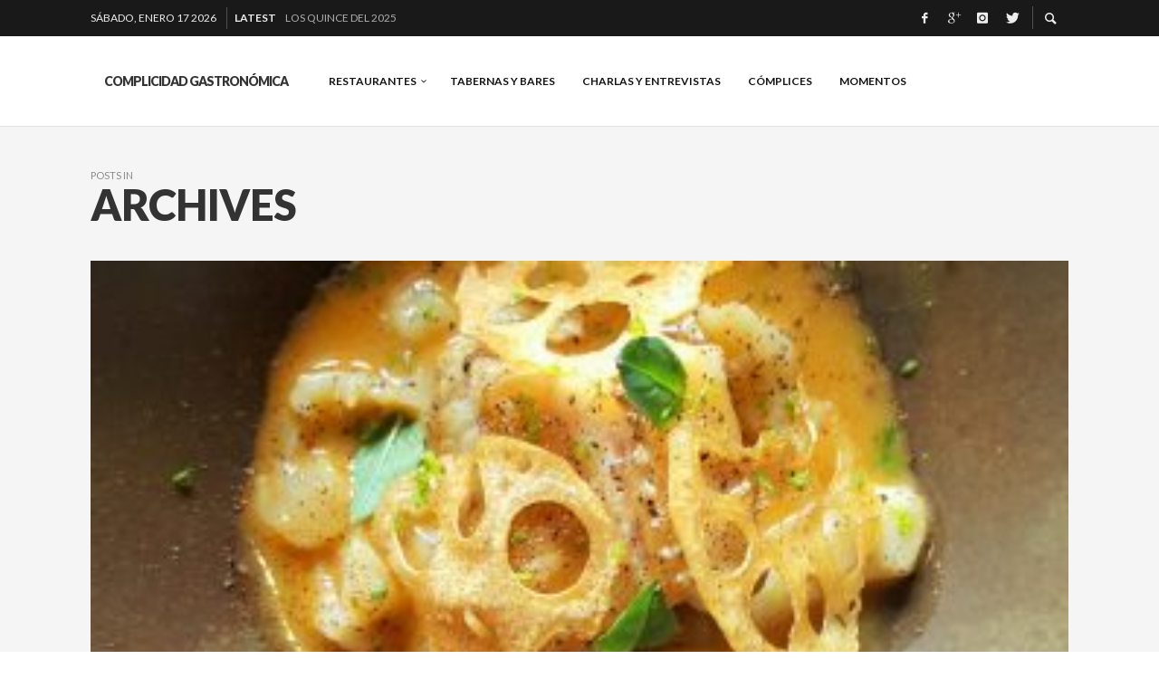

--- FILE ---
content_type: text/html; charset=UTF-8
request_url: http://www.complicidadgastronomica.es/2018/08/14/
body_size: 17285
content:
<!DOCTYPE html>
<html class="no-js"  itemscope itemtype="https://schema.org/CollectionPage"  lang="es">
	<head>
		<!-- Site Meta -->

<meta charset="UTF-8">

<link rel="pingback" href="http://www.complicidadgastronomica.es/xmlrpc.php">

<meta name="viewport" content="width=device-width,initial-scale=1.0,user-scalable=yes">

<!-- End Site Meta -->		
		<meta name='robots' content='noindex, follow' />

	<!-- This site is optimized with the Yoast SEO plugin v19.1 - https://yoast.com/wordpress/plugins/seo/ -->
	<title>7 años ago - Complicidad Gastronómica</title>
	<meta property="og:locale" content="es_ES" />
	<meta property="og:type" content="website" />
	<meta property="og:title" content="7 años ago - Complicidad Gastronómica" />
	<meta property="og:url" content="http://www.complicidadgastronomica.es/2018/08/14/" />
	<meta property="og:site_name" content="Complicidad Gastronómica" />
	<script type="application/ld+json" class="yoast-schema-graph">{"@context":"https://schema.org","@graph":[{"@type":"WebSite","@id":"http://www.complicidadgastronomica.es/#website","url":"http://www.complicidadgastronomica.es/","name":"Complicidad Gastronómica","description":"Crónicas de mis vivencias gastronómicas. Buscando sensaciones placenteras. Disfruto comiendo y escribiendo.","potentialAction":[{"@type":"SearchAction","target":{"@type":"EntryPoint","urlTemplate":"http://www.complicidadgastronomica.es/?s={search_term_string}"},"query-input":"required name=search_term_string"}],"inLanguage":"es"},{"@type":"CollectionPage","@id":"http://www.complicidadgastronomica.es/2018/08/14/#webpage","url":"http://www.complicidadgastronomica.es/2018/08/14/","name":"7 años ago - Complicidad Gastronómica","isPartOf":{"@id":"http://www.complicidadgastronomica.es/#website"},"breadcrumb":{"@id":"http://www.complicidadgastronomica.es/2018/08/14/#breadcrumb"},"inLanguage":"es","potentialAction":[{"@type":"ReadAction","target":["http://www.complicidadgastronomica.es/2018/08/14/"]}]},{"@type":"BreadcrumbList","@id":"http://www.complicidadgastronomica.es/2018/08/14/#breadcrumb","itemListElement":[{"@type":"ListItem","position":1,"name":"7 años ago"}]}]}</script>
	<!-- / Yoast SEO plugin. -->


<link rel='dns-prefetch' href='//www.complicidadgastronomica.es' />
<link rel='dns-prefetch' href='//platform-api.sharethis.com' />
<link rel='dns-prefetch' href='//cdnjs.cloudflare.com' />
<link rel='dns-prefetch' href='//fonts.googleapis.com' />
<link rel='dns-prefetch' href='//ajax.googleapis.com' />
<link rel='dns-prefetch' href='//s.w.org' />
<link rel="alternate" type="application/rss+xml" title="Complicidad Gastronómica &raquo; Feed" href="http://www.complicidadgastronomica.es/feed/" />
<link rel="alternate" type="application/rss+xml" title="Complicidad Gastronómica &raquo; Feed de los comentarios" href="http://www.complicidadgastronomica.es/comments/feed/" />
<script type="text/javascript">
window._wpemojiSettings = {"baseUrl":"https:\/\/s.w.org\/images\/core\/emoji\/14.0.0\/72x72\/","ext":".png","svgUrl":"https:\/\/s.w.org\/images\/core\/emoji\/14.0.0\/svg\/","svgExt":".svg","source":{"concatemoji":"http:\/\/www.complicidadgastronomica.es\/wp-includes\/js\/wp-emoji-release.min.js?ver=6.0.11"}};
/*! This file is auto-generated */
!function(e,a,t){var n,r,o,i=a.createElement("canvas"),p=i.getContext&&i.getContext("2d");function s(e,t){var a=String.fromCharCode,e=(p.clearRect(0,0,i.width,i.height),p.fillText(a.apply(this,e),0,0),i.toDataURL());return p.clearRect(0,0,i.width,i.height),p.fillText(a.apply(this,t),0,0),e===i.toDataURL()}function c(e){var t=a.createElement("script");t.src=e,t.defer=t.type="text/javascript",a.getElementsByTagName("head")[0].appendChild(t)}for(o=Array("flag","emoji"),t.supports={everything:!0,everythingExceptFlag:!0},r=0;r<o.length;r++)t.supports[o[r]]=function(e){if(!p||!p.fillText)return!1;switch(p.textBaseline="top",p.font="600 32px Arial",e){case"flag":return s([127987,65039,8205,9895,65039],[127987,65039,8203,9895,65039])?!1:!s([55356,56826,55356,56819],[55356,56826,8203,55356,56819])&&!s([55356,57332,56128,56423,56128,56418,56128,56421,56128,56430,56128,56423,56128,56447],[55356,57332,8203,56128,56423,8203,56128,56418,8203,56128,56421,8203,56128,56430,8203,56128,56423,8203,56128,56447]);case"emoji":return!s([129777,127995,8205,129778,127999],[129777,127995,8203,129778,127999])}return!1}(o[r]),t.supports.everything=t.supports.everything&&t.supports[o[r]],"flag"!==o[r]&&(t.supports.everythingExceptFlag=t.supports.everythingExceptFlag&&t.supports[o[r]]);t.supports.everythingExceptFlag=t.supports.everythingExceptFlag&&!t.supports.flag,t.DOMReady=!1,t.readyCallback=function(){t.DOMReady=!0},t.supports.everything||(n=function(){t.readyCallback()},a.addEventListener?(a.addEventListener("DOMContentLoaded",n,!1),e.addEventListener("load",n,!1)):(e.attachEvent("onload",n),a.attachEvent("onreadystatechange",function(){"complete"===a.readyState&&t.readyCallback()})),(e=t.source||{}).concatemoji?c(e.concatemoji):e.wpemoji&&e.twemoji&&(c(e.twemoji),c(e.wpemoji)))}(window,document,window._wpemojiSettings);
</script>
<style type="text/css">
img.wp-smiley,
img.emoji {
	display: inline !important;
	border: none !important;
	box-shadow: none !important;
	height: 1em !important;
	width: 1em !important;
	margin: 0 0.07em !important;
	vertical-align: -0.1em !important;
	background: none !important;
	padding: 0 !important;
}
</style>
	<link rel='stylesheet' id='wp-block-library-css'  href='http://www.complicidadgastronomica.es/wp-includes/css/dist/block-library/style.min.css?ver=6.0.11' type='text/css' media='all' />
<style id='global-styles-inline-css' type='text/css'>
body{--wp--preset--color--black: #000000;--wp--preset--color--cyan-bluish-gray: #abb8c3;--wp--preset--color--white: #ffffff;--wp--preset--color--pale-pink: #f78da7;--wp--preset--color--vivid-red: #cf2e2e;--wp--preset--color--luminous-vivid-orange: #ff6900;--wp--preset--color--luminous-vivid-amber: #fcb900;--wp--preset--color--light-green-cyan: #7bdcb5;--wp--preset--color--vivid-green-cyan: #00d084;--wp--preset--color--pale-cyan-blue: #8ed1fc;--wp--preset--color--vivid-cyan-blue: #0693e3;--wp--preset--color--vivid-purple: #9b51e0;--wp--preset--gradient--vivid-cyan-blue-to-vivid-purple: linear-gradient(135deg,rgba(6,147,227,1) 0%,rgb(155,81,224) 100%);--wp--preset--gradient--light-green-cyan-to-vivid-green-cyan: linear-gradient(135deg,rgb(122,220,180) 0%,rgb(0,208,130) 100%);--wp--preset--gradient--luminous-vivid-amber-to-luminous-vivid-orange: linear-gradient(135deg,rgba(252,185,0,1) 0%,rgba(255,105,0,1) 100%);--wp--preset--gradient--luminous-vivid-orange-to-vivid-red: linear-gradient(135deg,rgba(255,105,0,1) 0%,rgb(207,46,46) 100%);--wp--preset--gradient--very-light-gray-to-cyan-bluish-gray: linear-gradient(135deg,rgb(238,238,238) 0%,rgb(169,184,195) 100%);--wp--preset--gradient--cool-to-warm-spectrum: linear-gradient(135deg,rgb(74,234,220) 0%,rgb(151,120,209) 20%,rgb(207,42,186) 40%,rgb(238,44,130) 60%,rgb(251,105,98) 80%,rgb(254,248,76) 100%);--wp--preset--gradient--blush-light-purple: linear-gradient(135deg,rgb(255,206,236) 0%,rgb(152,150,240) 100%);--wp--preset--gradient--blush-bordeaux: linear-gradient(135deg,rgb(254,205,165) 0%,rgb(254,45,45) 50%,rgb(107,0,62) 100%);--wp--preset--gradient--luminous-dusk: linear-gradient(135deg,rgb(255,203,112) 0%,rgb(199,81,192) 50%,rgb(65,88,208) 100%);--wp--preset--gradient--pale-ocean: linear-gradient(135deg,rgb(255,245,203) 0%,rgb(182,227,212) 50%,rgb(51,167,181) 100%);--wp--preset--gradient--electric-grass: linear-gradient(135deg,rgb(202,248,128) 0%,rgb(113,206,126) 100%);--wp--preset--gradient--midnight: linear-gradient(135deg,rgb(2,3,129) 0%,rgb(40,116,252) 100%);--wp--preset--duotone--dark-grayscale: url('#wp-duotone-dark-grayscale');--wp--preset--duotone--grayscale: url('#wp-duotone-grayscale');--wp--preset--duotone--purple-yellow: url('#wp-duotone-purple-yellow');--wp--preset--duotone--blue-red: url('#wp-duotone-blue-red');--wp--preset--duotone--midnight: url('#wp-duotone-midnight');--wp--preset--duotone--magenta-yellow: url('#wp-duotone-magenta-yellow');--wp--preset--duotone--purple-green: url('#wp-duotone-purple-green');--wp--preset--duotone--blue-orange: url('#wp-duotone-blue-orange');--wp--preset--font-size--small: 13px;--wp--preset--font-size--medium: 20px;--wp--preset--font-size--large: 36px;--wp--preset--font-size--x-large: 42px;}.has-black-color{color: var(--wp--preset--color--black) !important;}.has-cyan-bluish-gray-color{color: var(--wp--preset--color--cyan-bluish-gray) !important;}.has-white-color{color: var(--wp--preset--color--white) !important;}.has-pale-pink-color{color: var(--wp--preset--color--pale-pink) !important;}.has-vivid-red-color{color: var(--wp--preset--color--vivid-red) !important;}.has-luminous-vivid-orange-color{color: var(--wp--preset--color--luminous-vivid-orange) !important;}.has-luminous-vivid-amber-color{color: var(--wp--preset--color--luminous-vivid-amber) !important;}.has-light-green-cyan-color{color: var(--wp--preset--color--light-green-cyan) !important;}.has-vivid-green-cyan-color{color: var(--wp--preset--color--vivid-green-cyan) !important;}.has-pale-cyan-blue-color{color: var(--wp--preset--color--pale-cyan-blue) !important;}.has-vivid-cyan-blue-color{color: var(--wp--preset--color--vivid-cyan-blue) !important;}.has-vivid-purple-color{color: var(--wp--preset--color--vivid-purple) !important;}.has-black-background-color{background-color: var(--wp--preset--color--black) !important;}.has-cyan-bluish-gray-background-color{background-color: var(--wp--preset--color--cyan-bluish-gray) !important;}.has-white-background-color{background-color: var(--wp--preset--color--white) !important;}.has-pale-pink-background-color{background-color: var(--wp--preset--color--pale-pink) !important;}.has-vivid-red-background-color{background-color: var(--wp--preset--color--vivid-red) !important;}.has-luminous-vivid-orange-background-color{background-color: var(--wp--preset--color--luminous-vivid-orange) !important;}.has-luminous-vivid-amber-background-color{background-color: var(--wp--preset--color--luminous-vivid-amber) !important;}.has-light-green-cyan-background-color{background-color: var(--wp--preset--color--light-green-cyan) !important;}.has-vivid-green-cyan-background-color{background-color: var(--wp--preset--color--vivid-green-cyan) !important;}.has-pale-cyan-blue-background-color{background-color: var(--wp--preset--color--pale-cyan-blue) !important;}.has-vivid-cyan-blue-background-color{background-color: var(--wp--preset--color--vivid-cyan-blue) !important;}.has-vivid-purple-background-color{background-color: var(--wp--preset--color--vivid-purple) !important;}.has-black-border-color{border-color: var(--wp--preset--color--black) !important;}.has-cyan-bluish-gray-border-color{border-color: var(--wp--preset--color--cyan-bluish-gray) !important;}.has-white-border-color{border-color: var(--wp--preset--color--white) !important;}.has-pale-pink-border-color{border-color: var(--wp--preset--color--pale-pink) !important;}.has-vivid-red-border-color{border-color: var(--wp--preset--color--vivid-red) !important;}.has-luminous-vivid-orange-border-color{border-color: var(--wp--preset--color--luminous-vivid-orange) !important;}.has-luminous-vivid-amber-border-color{border-color: var(--wp--preset--color--luminous-vivid-amber) !important;}.has-light-green-cyan-border-color{border-color: var(--wp--preset--color--light-green-cyan) !important;}.has-vivid-green-cyan-border-color{border-color: var(--wp--preset--color--vivid-green-cyan) !important;}.has-pale-cyan-blue-border-color{border-color: var(--wp--preset--color--pale-cyan-blue) !important;}.has-vivid-cyan-blue-border-color{border-color: var(--wp--preset--color--vivid-cyan-blue) !important;}.has-vivid-purple-border-color{border-color: var(--wp--preset--color--vivid-purple) !important;}.has-vivid-cyan-blue-to-vivid-purple-gradient-background{background: var(--wp--preset--gradient--vivid-cyan-blue-to-vivid-purple) !important;}.has-light-green-cyan-to-vivid-green-cyan-gradient-background{background: var(--wp--preset--gradient--light-green-cyan-to-vivid-green-cyan) !important;}.has-luminous-vivid-amber-to-luminous-vivid-orange-gradient-background{background: var(--wp--preset--gradient--luminous-vivid-amber-to-luminous-vivid-orange) !important;}.has-luminous-vivid-orange-to-vivid-red-gradient-background{background: var(--wp--preset--gradient--luminous-vivid-orange-to-vivid-red) !important;}.has-very-light-gray-to-cyan-bluish-gray-gradient-background{background: var(--wp--preset--gradient--very-light-gray-to-cyan-bluish-gray) !important;}.has-cool-to-warm-spectrum-gradient-background{background: var(--wp--preset--gradient--cool-to-warm-spectrum) !important;}.has-blush-light-purple-gradient-background{background: var(--wp--preset--gradient--blush-light-purple) !important;}.has-blush-bordeaux-gradient-background{background: var(--wp--preset--gradient--blush-bordeaux) !important;}.has-luminous-dusk-gradient-background{background: var(--wp--preset--gradient--luminous-dusk) !important;}.has-pale-ocean-gradient-background{background: var(--wp--preset--gradient--pale-ocean) !important;}.has-electric-grass-gradient-background{background: var(--wp--preset--gradient--electric-grass) !important;}.has-midnight-gradient-background{background: var(--wp--preset--gradient--midnight) !important;}.has-small-font-size{font-size: var(--wp--preset--font-size--small) !important;}.has-medium-font-size{font-size: var(--wp--preset--font-size--medium) !important;}.has-large-font-size{font-size: var(--wp--preset--font-size--large) !important;}.has-x-large-font-size{font-size: var(--wp--preset--font-size--x-large) !important;}
</style>
<link rel='stylesheet' id='apss-font-awesome-css'  href='//cdnjs.cloudflare.com/ajax/libs/font-awesome/4.5.0/css/font-awesome.min.css?ver=4.0.8' type='text/css' media='all' />
<link rel='stylesheet' id='apss-font-opensans-css'  href='//fonts.googleapis.com/css?family=Open+Sans&#038;ver=6.0.11' type='text/css' media='all' />
<link rel='stylesheet' id='apss-frontend-css-css'  href='http://www.complicidadgastronomica.es/wp-content/plugins/cross-device-social-share/css/frontend.css?ver=4.0.8' type='text/css' media='all' />
<link rel='stylesheet' id='jquery-ui-style-css'  href='http://ajax.googleapis.com/ajax/libs/jqueryui/1.11.4/themes/ui-darkness/jquery-ui.css?ver=6.0.11' type='text/css' media='all' />
<link rel='stylesheet' id='wordpress-popular-posts-css-css'  href='http://www.complicidadgastronomica.es/wp-content/plugins/wordpress-popular-posts/assets/css/wpp.css?ver=5.4.2' type='text/css' media='all' />
<link rel='stylesheet' id='social-icon-css'  href='http://www.complicidadgastronomica.es/wp-content/themes/presso/font-icons/social-icons/css/zocial.css?ver=6.0.11' type='text/css' media='all' />
<link rel='stylesheet' id='entypo-icon-css'  href='http://www.complicidadgastronomica.es/wp-content/themes/presso/font-icons/entypo/css/entypo.css?ver=6.0.11' type='text/css' media='all' />
<link rel='stylesheet' id='slick-css'  href='http://www.complicidadgastronomica.es/wp-content/themes/presso/js/slick/slick.css?ver=6.0.11' type='text/css' media='all' />
<link rel='stylesheet' id='slick-theme-css'  href='http://www.complicidadgastronomica.es/wp-content/themes/presso/js/slick/slick-theme.css?ver=6.0.11' type='text/css' media='all' />
<link rel='stylesheet' id='presso-css-theme-css'  href='http://www.complicidadgastronomica.es/wp-content/themes/presso/style.css?ver=3.1.0' type='text/css' media='all' />
<style id='presso-css-theme-inline-css' type='text/css'>

		/* Color */
		.vw-hamburger-icon, .vw-hamburger-icon::before, .vw-hamburger-icon::after {
			background-color: #191919;
		}

		.vw-menu-main .main-menu-link span:before {
			background-color: #141414;
		}



		/* Header Font Family */

		.vw-title-area__post-meta,
		.vw-header-font-family,
		.vw-about-author__tagline,
		#wp-calendar thead,
		#wp-calendar tfoot,
		.vw-menu-main .sub-menu-link > span,
		.vw-menu-top,
		.vw-post-box__meta,
		.vw-pagination,
		.vw-page-links,
		.vw-categories,
		.vw-post-meta,
		.vw-category-list__count,
		nav.woocommerce-pagination {
			font-family: Lato;
		}

		
		.button, input[type="button"], input[type="reset"], input[type="submit"], .vw-button,
		.woocommerce a.button, .woocommerce button.button, .woocommerce input.button, .woocommerce #respond input#submit,
		.woocommerce-page a.button, .woocommerce-page button.button, .woocommerce-page input.button, .woocommerce-page #respond input#submit,
		.widget_tag_cloud a,
		.vw-tagline,
		.vw-review__item-title,
		.vw-review__total,
		.vw-super-title,
		.vw-social-counter__count,
		.vw-tab-title,
		.wc-tabs {
			font-family: Lato;
			font-weight: 900;
						font-style: ;
						letter-spacing: -1px;
			text-transform: uppercase;
		}


		/* Font size */
		@media (min-width: 992px) {
			.vw-about-author__name,
			.vw-related-posts__title,
			.vw-our-picks-posts__title,
			.vw-post-comments-title,
			.vw-comments-title {
		        font-size: 22px;
		    }
		}



		/* Border */
		body hr,
		body .widget + .widget,
		body .vw-main-post:not(:last-child), body .vw-about-author:not(:last-child), body .vw-related-posts:not(:last-child), body .vw-our-picks-posts:not(:last-child), body .vw-post-navigation:not(:last-child), body .vw-comments-area:not(:last-child), body .vw-post-footer-section-custom:not(:last-child) {
			border-color: #333;
			border-width: 0px;

							padding-top: 0;
				padding-bottom: 0;
					}

		body .vw-pagination,
		body .vwspc-section-post-box:not(:first-child) .vwspc-section-content > :first-child, body .vwspc-section-post-box-sidebar:not(:first-child) .vwspc-section-content > :first-child, body .vwspc-section-2-sidebars-section .widget:first-child, body .vwspc-section-3-sidebars-section .widget:first-child, body .vwspc-section-custom-section:not(:first-child) .vwspc-section-content > :first-child, body .vwspc-section:not(:first-child) body .vwspc-section-sidebar .widget:first-child {
			border-color: #333333;
			border-width: 0px;

							padding-top: 0;
					}

		/* Mobile Logo */
		@media (max-width: 767px) {
			div.vw-header__logo {
				padding-top: 25px;
				padding-bottom: 25px;
				padding-left: 0;
				padding-right: 0;
			}
		}

		/* Accent */

		.vw-post-content > p > a {
		  color: #3facd6;
		}

		/* Accent - Auto generated */
		.vw-footer-sidebar .widget-title, .vw-menu-mobile .menu-link:hover, .vw-404-box__hero-title, .vw-accordion .ui-state-hover span, .vw-404-text {
  color: #3facd6; }

.vw-post-content th, .vw-comment__content th, .no-touch button:hover, .no-touch input[type="button"]:hover, .no-touch input[type="reset"]:hover, .no-touch input[type="submit"]:hover, .no-touch .woocommerce a.button:hover, .no-touch .woocommerce button.button:hover, .no-touch .woocommerce input.button:hover, .no-touch .woocommerce #respond input#submit:hover, .no-touch .woocommerce-page a.button:hover, .no-touch .woocommerce-page button.button:hover, .no-touch .woocommerce-page input.button:hover, .no-touch .woocommerce-page #respond input#submit:hover, .no-touch .vw-button:hover, .vw-button--accent, .no-touch .vw-button--outline.vw-button:hover, .vw-top-bar .vw-social-icon:hover, .vw-title-area__nav-button:hover, .vw-menu-top .menu-item:hover, .vw-menu-main .menu-item:hover, .vw-menu-top .main-menu-link:hover, .vw-menu-main .main-menu-link:hover, .vw-pagination__links .page-numbers.current, .vw-post-box--block-d .vw-post-views, .vw-post-box--slide-1:hover .vw-post-box__read-more, .vw-categories a, .vw-page-links > span:not(:first-child), .vw-scroll-to-top, .vw-content-slider .slick-prev, .vw-content-slider .slick-next, .vw-dropcap-circle, .vw-dropcap-box, .vw-review--points .vw-review__item-score-bar, .vw-review--percentage .vw-review__item-score-bar, .vw-review-summary, .sk-folding-cube .sk-cube:before, #wp-calendar tbody td:hover, .widget_product_tag_cloud .tagcloud a:hover, .widget_tag_cloud .tagcloud a:hover, .vw-category-list__count, .widget #sb_instagram .sbi_follow_btn a {
  background-color: #3facd6; }
.vw-footer-sidebar .widget-title, .vw-menu-mobile .menu-link:hover, .vw-404-box__hero-title, .vw-accordion .ui-state-hover span, .vw-404-text {
		color: #3facd6; }

		.vw-post-content th, .vw-comment__content th, .no-touch button:hover, .no-touch input[type="button"]:hover, .no-touch input[type="reset"]:hover, .no-touch input[type="submit"]:hover, .no-touch .woocommerce a.button:hover, .no-touch .woocommerce button.button:hover, .no-touch .woocommerce input.button:hover, .no-touch .woocommerce #respond input#submit:hover, .no-touch .woocommerce-page a.button:hover, .no-touch .woocommerce-page button.button:hover, .no-touch .woocommerce-page input.button:hover, .no-touch .woocommerce-page #respond input#submit:hover, .no-touch .vw-button:hover, .vw-button--accent, .no-touch .vw-button--outline.vw-button:hover, .vw-top-bar .vw-social-icon:hover, .vw-title-area__nav-button:hover, .vw-menu-top .menu-item:hover, .vw-menu-main .menu-item:hover, .vw-menu-top .main-menu-link:hover, .vw-menu-main .main-menu-link:hover, .vw-pagination__links .page-numbers.current, .vw-post-box--block-d .vw-post-views, .vw-post-box--slide-1:hover .vw-post-box__read-more, .vw-categories a, .vw-page-links > span:not(:first-child), .vw-scroll-to-top, .vw-content-slider .slick-prev, .vw-content-slider .slick-next, .vw-dropcap-circle, .vw-dropcap-box, .vw-review--points .vw-review__item-score-bar, .vw-review--percentage .vw-review__item-score-bar, .vw-review-summary, .sk-folding-cube .sk-cube:before, #wp-calendar tbody td:hover, .widget_product_tag_cloud .tagcloud a:hover, .widget_tag_cloud .tagcloud a:hover, .vw-category-list__count, .widget #sb_instagram .sbi_follow_btn a {
		background-color: #3facd6; }

		
		
</style>
<link rel='stylesheet' id='redux-google-fonts-presso_options-css'  href='http://fonts.googleapis.com/css?family=Lato%3A100%2C300%2C400%2C700%2C900%2C100italic%2C300italic%2C400italic%2C700italic%2C900italic%7COpen+Sans%3A300%2C400%2C600%2C700%2C800%2C300italic%2C400italic%2C600italic%2C700italic%2C800italic&#038;subset=latin&#038;ver=1491807943' type='text/css' media='all' />
<script type='text/javascript' src='http://www.complicidadgastronomica.es/wp-includes/js/jquery/jquery.min.js?ver=3.6.0' id='jquery-core-js'></script>
<script type='text/javascript' src='http://www.complicidadgastronomica.es/wp-includes/js/jquery/jquery-migrate.min.js?ver=3.3.2' id='jquery-migrate-js'></script>
<script type='text/javascript' id='s2_ajax-js-extra'>
/* <![CDATA[ */
var s2_script_strings = {"ajaxurl":"http:\/\/www.complicidadgastronomica.es\/wp-admin\/admin-ajax.php","title":"Subscribe to this blog"};
/* ]]> */
</script>
<script type='text/javascript' src='http://www.complicidadgastronomica.es/wp-content/plugins/subscribe2/include/s2_ajax.min.js?ver=1.0' id='s2_ajax-js'></script>
<script type='application/json' id='wpp-json'>
{"sampling_active":0,"sampling_rate":100,"ajax_url":"http:\/\/www.complicidadgastronomica.es\/wp-json\/wordpress-popular-posts\/v1\/popular-posts","api_url":"http:\/\/www.complicidadgastronomica.es\/wp-json\/wordpress-popular-posts","ID":0,"token":"f966152207","lang":0,"debug":0}
</script>
<script type='text/javascript' src='http://www.complicidadgastronomica.es/wp-content/plugins/wordpress-popular-posts/assets/js/wpp.min.js?ver=5.4.2' id='wpp-js-js'></script>
<script type='text/javascript' src='//platform-api.sharethis.com/js/sharethis.js#product=ga&#038;property=58dcded5220c770011ecd1b1' id='googleanalytics-platform-sharethis-js'></script>
<link rel="https://api.w.org/" href="http://www.complicidadgastronomica.es/wp-json/" /><link rel="EditURI" type="application/rsd+xml" title="RSD" href="http://www.complicidadgastronomica.es/xmlrpc.php?rsd" />
<link rel="wlwmanifest" type="application/wlwmanifest+xml" href="http://www.complicidadgastronomica.es/wp-includes/wlwmanifest.xml" /> 
<meta name="generator" content="WordPress 6.0.11" />

<link rel="stylesheet" href="http://www.complicidadgastronomica.es/wp-content/plugins/count-per-day/counter.css" type="text/css" />

        <style type="text/css" media="screen">

          div.instaemail {
            margin: 0px 0px 0px 0px;
          }
          div.instaemail a, div.instaemail a:link, div.instaemail a:visited {
            text-decoration: none;
            font-size: 14px;
            color: #55750C;
            vertical-align: bottom;
            border: none;
          }

          .instaemail a:hover {
            cursor: pointer;
          }

          .instaemail a img  {
            border: none;
            padding:0;
            margin-right: 6px;
            box-shadow: none;
            -webkit-box-shadow: none;
            -moz-box-shadow: none;
          }

          .etp-alignleft {
            float: left;
          }
          .etp-alignright {
            float: right;
          }
          div.etp-aligncenter {
            display: block;
            margin-left: auto;
            margin-right: auto;
            text-align: center;
          }
          .instaemail a span {
            vertical-align: bottom;
          }

        </style>
        <style type="text/css" media="print">
          .instaemail {
            display: none;
          }
        </style>
        <script type="text/javascript">
	window._wp_rp_static_base_url = 'https://rp.zemanta.com/static/';
	window._wp_rp_wp_ajax_url = "http://www.complicidadgastronomica.es/wp-admin/admin-ajax.php";
	window._wp_rp_plugin_version = '3.6.1';
	window._wp_rp_post_id = '9312';
	window._wp_rp_num_rel_posts = '6';
	window._wp_rp_thumbnails = true;
	window._wp_rp_post_title = 'Regueiro%3A+Con+un+par';
	window._wp_rp_post_tags = ['asturias', 'cocina+asi%C3%A1tica', 'croquetas', 'diego+fern%C3%A1ndez', 'regueiro', 'restaurantes', 'asturias', 'lo', 'occident', 'en', 'de', 'bruce', 'el', 'pa', 'hotel', 'thai', 'la', 'tan', 'diego', 'vega', 'casa', 'puerto'];
</script>
<link rel="stylesheet" href="http://www.complicidadgastronomica.es/wp-content/plugins/related-posts/static/themes/vertical-m.css?version=3.6.1" />
        <style>
            @-webkit-keyframes bgslide {
                from {
                    background-position-x: 0;
                }
                to {
                    background-position-x: -200%;
                }
            }

            @keyframes bgslide {
                    from {
                        background-position-x: 0;
                    }
                    to {
                        background-position-x: -200%;
                    }
            }

            .wpp-widget-placeholder {
                margin: 0 auto;
                width: 60px;
                height: 3px;
                background: #dd3737;
                background: -webkit-gradient(linear, left top, right top, from(#dd3737), color-stop(10%, #571313), to(#dd3737));
                background: linear-gradient(90deg, #dd3737 0%, #571313 10%, #dd3737 100%);
                background-size: 200% auto;
                border-radius: 3px;
                -webkit-animation: bgslide 1s infinite linear;
                animation: bgslide 1s infinite linear;
            }
        </style>
        		<!-- Facebook Integration -->

		<meta property="og:site_name" content="Complicidad Gastronómica">

					<meta property="og:title" content="Complicidad Gastronómica">
			<meta property="og:description" content="Crónicas de mis vivencias gastronómicas. Buscando sensaciones placenteras. Disfruto comiendo y escribiendo.">
			<meta property="og:url" content="http://www.complicidadgastronomica.es/"/>

		
		<!-- End Facebook Integration -->
		<script>
(function() {
	(function (i, s, o, g, r, a, m) {
		i['GoogleAnalyticsObject'] = r;
		i[r] = i[r] || function () {
				(i[r].q = i[r].q || []).push(arguments)
			}, i[r].l = 1 * new Date();
		a = s.createElement(o),
			m = s.getElementsByTagName(o)[0];
		a.async = 1;
		a.src = g;
		m.parentNode.insertBefore(a, m)
	})(window, document, 'script', 'https://google-analytics.com/analytics.js', 'ga');

	ga('create', 'UA-93747550-1', 'auto');
			ga('send', 'pageview');
	})();
</script>
<!-- Vipers Video Quicktags v6.6.0 | http://www.viper007bond.com/wordpress-plugins/vipers-video-quicktags/ -->
<style type="text/css">
.vvqbox { display: block; max-width: 100%; visibility: visible !important; margin: 10px auto; } .vvqbox img { max-width: 100%; height: 100%; } .vvqbox object { max-width: 100%; } 
</style>
<script type="text/javascript">
// <![CDATA[
	var vvqflashvars = {};
	var vvqparams = { wmode: "opaque", allowfullscreen: "true", allowscriptaccess: "always" };
	var vvqattributes = {};
	var vvqexpressinstall = "http://www.complicidadgastronomica.es/wp-content/plugins/vipers-video-quicktags/resources/expressinstall.swf";
// ]]>
</script>
		<style id="vw-custom-font" type="text/css">
						
					</style>
		<style type="text/css" title="dynamic-css" class="options-output">.vw-content-area{background-color:#f5f5f5;}h1, h2, h3, h4, h5, h6, .vw-header-font,#wp-calendar caption,.vw-accordion-header-text,.vw-review-item-title,.vw-previous-link-page, .vw-next-link-page,.vw-quote,blockquote,.vw-comment__author,.widget_shopping_cart_content .mini_cart_item a:nth-child(2){font-family:Lato;text-transform:uppercase;letter-spacing:-1px;font-weight:900;font-style:normal;color:#333;}h1{font-size:36px;}h2{font-size:30px;}h3{font-size:24px;}h4{font-size:18px;}h5{font-size:14px;}h6{font-size:12px;}body,cite,.vw-quote-cite{font-family:"Open Sans";font-weight:400;font-style:normal;color:#666;font-size:16px;}.vw-top-bar{font-family:Lato;letter-spacing:0px;font-weight:400;font-style:normal;font-size:12px;}.widget-title{font-family:Lato;letter-spacing:-1px;font-weight:900;font-style:normal;color:#333;font-size:25px;}body .vwspc-section-title{font-family:Lato;letter-spacing:-1px;font-weight:900;font-style:normal;color:#333;font-size:24px;}.vw-super-title{font-size:11px;}.vw-post-box .vw-post-box__meta{font-size:9px;}.vw-categories{font-size:9px;}.vw-header__logo{padding-top:42px;padding-right:30px;padding-bottom:42px;padding-left:15px;}.vw-site-header__floating{padding-top:11px;padding-bottom:11px;}.vw-header{background:#ffffff;}.vw-header,.vw-header .vw-instant-search i{color:#191919;}.vw-top-bar{background:#191919;}.vw-top-bar{color:#eeeeee;}.vw-menu-main .main-menu-link{font-family:Lato;text-transform:uppercase;letter-spacing:0,5px;font-weight:700;font-style:normal;font-size:12px;}.vw-menu-main{background:transparent;}.vw-menu-main .main-menu-link{color:#141414;}.vw-menu-main .sub-menu-link{color:#2d2d2d;}.vw-menu-main .sub-menu-wrapper{background:#ffffff;}.vw-footer{background-color:#191919;}.vw-footer h1,.vw-footer h2,.vw-footer h3,.vw-footer h4,.vw-footer h5,.vw-footer h6{color:#ffffff;}.vw-footer .widget-title{color:#3facd6;}.vw-footer{color:#9a9a9a;}.vw-bottom-bar{background:#111111;}.vw-bottom-bar{color:#f7f7f7;}</style>	</head>
	<body id="site-top" class="archive date vw-site--full-width vw-disable-inview">

		<div class="vw-site">
			<div class="vw-header-area">
				<!-- Top Bar: Post Ticker / Site Social Networks -->
<div class="vw-top-bar vw-top-bar--ticker-social">

	<div class="container">
		<div class="vw-bar">

						<div class="vw-bar__placeholder vw-bar__placeholder--left vw-today-date">
				sábado, enero 17 2026			</div>
			
			<div class="vw-bar__placeholder vw-bar__placeholder--left">
				
<div class="vw-ticker vw-fixed-bar">
	<div class="vw-ticker__label">Latest</div>
	<div class="vw-ticker__list">
		<ul class="">
							<li><a href="http://www.complicidadgastronomica.es/2026/01/mina-2/" rel="bookmark">Mina : Cocina profunda y personal.</a></li>
							<li><a href="http://www.complicidadgastronomica.es/2026/01/los-quince-del-2025/" rel="bookmark">Los quince del 2025</a></li>
							<li><a href="http://www.complicidadgastronomica.es/2025/12/cebo-2/" rel="bookmark">Cebo: Luces y alguna sombra.</a></li>
							<li><a href="http://www.complicidadgastronomica.es/2025/12/noi-3/" rel="bookmark">Noi : ¡Cómo avanza!</a></li>
					</ul>
	</div>
</div>

			</div>
			
			<div class="vw-bar__placeholder vw-bar__placeholder--right">
				<span class="vw-site-social-links vw-social-icons">		<a class="vw-social-icon vw-icon-social-facebook vw-social-icon--medium" rel="author" href="https://www.facebook.com/isaac.aguero.12" title="Facebook" target="_blank">
			<i class="vw-icon icon-social-facebook"></i>
			<span class="vw-social-icon__label">Facebook</span>
		</a>
				<a class="vw-social-icon vw-icon-social-gplus vw-social-icon--medium" rel="author" href="https://plus.google.com" title="Google+" target="_blank">
			<i class="vw-icon icon-social-gplus"></i>
			<span class="vw-social-icon__label">Google+</span>
		</a>
				<a class="vw-social-icon vw-icon-social-instagram vw-social-icon--medium" rel="author" href="https://www.instagram.com/complicidad_gastronomica_/" title="Instagram" target="_blank">
			<i class="vw-icon icon-social-instagram"></i>
			<span class="vw-social-icon__label">Instagram</span>
		</a>
				<a class="vw-social-icon vw-icon-social-twitter vw-social-icon--medium" rel="author" href="https://twitter.com/complicidadgast" title="Twitter" target="_blank">
			<i class="vw-icon icon-social-twitter"></i>
			<span class="vw-social-icon__label">Twitter</span>
		</a>
		</span>
							<div class="vw-instant-search">
				<a class="vw-instant-search__button" href="http://www.complicidadgastronomica.es/search/"><i class="vw-icon icon-entypo-search"></i></a>
			</div>
					</div>

		</div>
	</div>

</div>
<!-- End Top Bar -->
				<!-- Site Header : Right Menu -->
<header class="vw-header vw-header--right-menu"  itemscope itemtype="https://schema.org/WPHeader" >
	
		<div class="vw-header__inner vw-sticky-menu">
		<div class="vw-bar container">

			<div class="vw-header__logo">
				
				
<!-- Logo -->
<div class="vw-logo"  itemscope itemtype="https://schema.org/Organization" >
	
	<a class="vw-logo__link" href="http://www.complicidadgastronomica.es/"  itemprop="url" >

		
			<h1 class="vw-logo__title"  itemprop="name" >Complicidad Gastronómica</h1>

		
		
	</a>

</div>
<!-- End Logo -->
				<div class="vw-mobile-nav-button">
	<button class="hamburger hamburger--spin" type="button">
		<span class="hamburger-box">
			<span class="hamburger-inner"></span>
		</span>
	</button>
</div>
			</div>

			<div class="vw-header__main-menu">
				<!-- Main Menu -->
<nav class="vw-menu-main"  itemscope itemtype="https://schema.org/SiteNavigationElement" >

	<ul id="menu-sample-main-menu" class="vw-menu vw-menu-type-mega"><li id="menu-item-7638" class="menu-item menu-item-type-taxonomy menu-item-object-category menu-item-has-children menu-item-7638 menu-item-depth-0 main-menu-item vw-mega-item vw-mega-item--default"><a href="http://www.complicidadgastronomica.es/category/restaurantes/" class=" menu-link main-menu-link"><span>Restaurantes</span></a><div class="sub-menu-wrapper">
<ul class="sub-menu">
	<li id="menu-item-7642" class="menu-item menu-item-type-taxonomy menu-item-object-category menu-item-7642 menu-item-depth-1 sub-menu-item"><a href="http://www.complicidadgastronomica.es/category/restaurantes/1-estrella-michelin/" class=" menu-link sub-menu-link"><span>1 estrella Michelin</span></a></li>
	<li id="menu-item-7643" class="menu-item menu-item-type-taxonomy menu-item-object-category menu-item-7643 menu-item-depth-1 sub-menu-item"><a href="http://www.complicidadgastronomica.es/category/restaurantes/2-estrellas-michelin/" class=" menu-link sub-menu-link"><span>2 estrellas Michelin</span></a></li>
	<li id="menu-item-7644" class="menu-item menu-item-type-taxonomy menu-item-object-category menu-item-7644 menu-item-depth-1 sub-menu-item"><a href="http://www.complicidadgastronomica.es/category/restaurantes/3-estrellas-michelin/" class=" menu-link sub-menu-link"><span>3 estrellas Michelin</span></a></li>
	<li id="menu-item-7645" class="menu-item menu-item-type-taxonomy menu-item-object-category menu-item-7645 menu-item-depth-1 sub-menu-item"><a href="http://www.complicidadgastronomica.es/category/restaurantes/asturias/" class=" menu-link sub-menu-link"><span>Asturias</span></a></li>
	<li id="menu-item-7646" class="menu-item menu-item-type-taxonomy menu-item-object-category menu-item-7646 menu-item-depth-1 sub-menu-item"><a href="http://www.complicidadgastronomica.es/category/restaurantes/cantabria/" class=" menu-link sub-menu-link"><span>Cantabria</span></a></li>
	<li id="menu-item-7647" class="menu-item menu-item-type-taxonomy menu-item-object-category menu-item-7647 menu-item-depth-1 sub-menu-item"><a href="http://www.complicidadgastronomica.es/category/restaurantes/catalunya/" class=" menu-link sub-menu-link"><span>Cataluña</span></a></li>
	<li id="menu-item-7648" class="menu-item menu-item-type-taxonomy menu-item-object-category menu-item-7648 menu-item-depth-1 sub-menu-item"><a href="http://www.complicidadgastronomica.es/category/restaurantes/comunidad-valenciana/" class=" menu-link sub-menu-link"><span>Comunidad Valenciana</span></a></li>
	<li id="menu-item-7649" class="menu-item menu-item-type-taxonomy menu-item-object-category menu-item-7649 menu-item-depth-1 sub-menu-item"><a href="http://www.complicidadgastronomica.es/category/restaurantes/guipuzcoa/" class=" menu-link sub-menu-link"><span>Guipuzcoa</span></a></li>
	<li id="menu-item-7650" class="menu-item menu-item-type-taxonomy menu-item-object-category menu-item-7650 menu-item-depth-1 sub-menu-item"><a href="http://www.complicidadgastronomica.es/category/restaurantes/madrid/" class=" menu-link sub-menu-link"><span>Madrid</span></a></li>
	<li id="menu-item-7651" class="menu-item menu-item-type-taxonomy menu-item-object-category menu-item-7651 menu-item-depth-1 sub-menu-item"><a href="http://www.complicidadgastronomica.es/category/restaurantes/vizcaya/" class=" menu-link sub-menu-link"><span>Vizcaya</span></a></li>
</ul>
</div>
</li>
<li id="menu-item-7654" class="menu-item menu-item-type-taxonomy menu-item-object-category menu-item-7654 menu-item-depth-0 main-menu-item vw-mega-item vw-mega-item--default"><a href="http://www.complicidadgastronomica.es/category/tabernasybares/" class=" menu-link main-menu-link"><span>Tabernas y bares</span></a></li>
<li id="menu-item-7639" class="menu-item menu-item-type-taxonomy menu-item-object-category menu-item-7639 menu-item-depth-0 main-menu-item vw-mega-item vw-mega-item--default"><a href="http://www.complicidadgastronomica.es/category/charlas-y-entrevistas/" class=" menu-link main-menu-link"><span>Charlas y entrevistas</span></a></li>
<li id="menu-item-7640" class="menu-item menu-item-type-taxonomy menu-item-object-category menu-item-7640 menu-item-depth-0 main-menu-item vw-mega-item vw-mega-item--default"><a href="http://www.complicidadgastronomica.es/category/complices/" class=" menu-link main-menu-link"><span>Cómplices</span></a></li>
<li id="menu-item-7641" class="menu-item menu-item-type-taxonomy menu-item-object-category menu-item-7641 menu-item-depth-0 main-menu-item vw-mega-item vw-mega-item--default"><a href="http://www.complicidadgastronomica.es/category/momentos/" class=" menu-link main-menu-link"><span>Momentos</span></a></li>
 </ul>			
</nav>
<!-- End Main Menu -->			</div>

		</div>
		</div>
		
</header>
<!-- End Site Header -->			</div>
			
			
<section class="vw-content-area vw-content-area--none-sidebar">
	<div class="container">

		<div class="row">
			<div class="col-sm-12">
				<div class="vw-archive-large-featured-area">
					<header class="vw-post-header">

						<div class="vw-super-title">
							Posts in						</div>

						<h1 class="vw-post-title"  itemprop="headline" >Archives</h1>
						
						
						<hr>

					</header>

									</div>
			</div>
		</div>

		<div class="row">

			<main class="vw-content-main" role="main"  itemprop="mainContentOfPage" >

				
					
<div class="vw-loop vw-loop--block-a vw-loop--block-a-1 vw-loop--border-bottom">

	<div class="vw-flex-grid vw-flex-grid--sm-1 vw-flex-grid--large-gap">

		
			<div class="vw-flex-grid__item" data-slugs="asturias restaurantes">
				<div class="vw-post-box vw-post-box--block-a vw-inview post-9312 post type-post status-publish format-standard has-post-thumbnail hentry category-asturias category-restaurantes tag-asturias tag-cocina-asiatica tag-croquetas tag-diego-fernandez tag-regueiro"  itemscope itemtype="https://schema.org/Article" >

	<div class="vw-post-box__inner">

					
		<div class="vw-post-box__thumbnail-wrapper">
			<div class="vw-post-box__thumbnail" >
				<img width="335" height="186" src="http://www.complicidadgastronomica.es/wp-content/uploads/2018/08/CurryCallosbacalao_Regueiro-335x186.jpg" class="attachment-presso_thumbnail_medium size-presso_thumbnail_medium wp-post-image" alt="Curru de callos de bacalao Regueiro" srcset="http://www.complicidadgastronomica.es/wp-content/uploads/2018/08/CurryCallosbacalao_Regueiro-335x186.jpg 335w, http://www.complicidadgastronomica.es/wp-content/uploads/2018/08/CurryCallosbacalao_Regueiro-150x83.jpg 150w, http://www.complicidadgastronomica.es/wp-content/uploads/2018/08/CurryCallosbacalao_Regueiro-225x125.jpg 225w" sizes="(max-width: 335px) 100vw, 335px" itemprop="image" />			</div>

			<div class="vw-post-box__overlay vw-post-box__overlay--icons">
	<div class="vw-post-box__overlay-icons">
				<a class="vw-post-box__zoom" href="http://www.complicidadgastronomica.es/wp-content/uploads/2018/08/CurryCallosbacalao_Regueiro.jpg" title="Regueiro: Con un par"><i class="vw-icon icon-entypo-search"></i></a>
		<a class="vw-post-box__view" href="http://www.complicidadgastronomica.es/2018/08/regueiro/"><i class="vw-icon icon-entypo-link"></i></a>
	</div>
</div>		</div>

		
		<div class="vw-post-box__content">

			<div class="vw-categories"><a class=" vw-cat-id-7" href="http://www.complicidadgastronomica.es/category/restaurantes/asturias/" title="View all posts in Asturias" rel="category">Asturias</a><a class=" vw-cat-id-7 vw-cat-id-3" href="http://www.complicidadgastronomica.es/category/restaurantes/" title="View all posts in Restaurantes" rel="category">Restaurantes</a></div>
			<h3 class="vw-post-box__title"  itemprop="headline" >
				<a class="vw-post-box__link" href="http://www.complicidadgastronomica.es/2018/08/regueiro/"  itemprop="url"  rel="bookmark">
					Regueiro: Con un par				</a>
			</h3>

			<div class="vw-post-box__meta">
						<span class="vw-post-author"  itemprop="author" >

			<a class="vw-avatar" href="http://www.complicidadgastronomica.es/author/admin/" title="Posts by Isaac Agüero Fuentes"><img src="http://www.complicidadgastronomica.es/wp-content/uploads/2017/04/Copas_TheEnd-70x70.jpg" width="16" height="16" alt="Isaac Agüero Fuentes" class="avatar avatar-16 wp-user-avatar wp-user-avatar-16 alignnone photo" /></a>
			<a class="vw-post-author__name" href="http://www.complicidadgastronomica.es/author/admin/" title="Posts by %s Isaac Agüero Fuentes" rel="author"  itemprop="name" >Isaac Agüero Fuentes</a>

		</span>
						<a href="http://www.complicidadgastronomica.es/2018/08/regueiro/" class="vw-post-date updated" title="Permalink to Regueiro: Con un par" rel="bookmark"><time  itemprop="datePublished"  datetime="2018-08-14T18:56:14+00:00">7 años ago</time></a>			</div>

			<div class="vw-post-box__excerpt"><p>Diego Fernández es un cocinero atípico. Practica en un entorno rural de la Asturias occidental una cocina asiática, fundamentalmente thai que choca de bruces con sus alrededores. En la aldea de Tox, cercana a Puerto de Vega, se encuentra Regueiro, en una casa que también sirve como hotel y que desde hace poco ya es &#8230;</p>
</div>

			<div class="vw-post-box__footer vw-fixed-bar">
				<div class="vw-bar__placeholder vw-bar__placeholder--left">
					<a class="vw-post-box__read-more" href="http://www.complicidadgastronomica.es/2018/08/regueiro/">
						Read More <i class="vw-icon icon-entypo-right-open"></i>
					</a>
				</div>

				<div class="vw-bar__placeholder vw-bar__placeholder--right">
							<a class="vw-post-comment-count" href="http://www.complicidadgastronomica.es/2018/08/regueiro/#comments" title="Comments">
			<i class="vw-icon icon-entypo-comment"></i>
			2		</a>
		<meta itemprop="interactionCount" content="UserComments:2"/>									</div>
			</div>
		</div>
	</div>

	<meta itemprop="datePublished" content="2018-08-14T18:56:14+00:00"/><meta itemprop="dateModified" content="2018-08-14T18:56:14+00:00"/><meta itemprop="author" content="Isaac Agüero Fuentes"/><meta itemprop="interactionCount" content="UserComments:2"/>		<div itemprop="publisher" itemscope itemtype="https://schema.org/Organization">
									<div itemprop="logo" itemscope itemtype="https://schema.org/ImageObject">
				<meta itemprop="url" content="">
				<meta itemprop="width" content="">
				<meta itemprop="height" content="">
			</div>
						<meta itemprop="name" content="Complicidad Gastronómica">
		</div>
			
</div>			</div>

				
	</div>
	
</div>
					
				
			</main>

					
		</div>
	</div>

</section>

			<footer class="vw-footer"  itemscope itemtype="https://schema.org/WPFooter" >

	
	<!-- Site Footer Sidebar -->
<div class="vw-footer-sidebars vw-site-footer-sidebar--layout-5">
	<div class="container">
		<div class="row">
			<aside class="vw-footer-sidebar vw-footer-sidebar-1 col-md-4"><div id="calendar-4" class="widget widget_calendar"><h3 class="widget-title"><span>Calendario</span></h3><div id="calendar_wrap" class="calendar_wrap"><table id="wp-calendar" class="wp-calendar-table">
	<caption>agosto 2018</caption>
	<thead>
	<tr>
		<th scope="col" title="lunes">L</th>
		<th scope="col" title="martes">M</th>
		<th scope="col" title="miércoles">X</th>
		<th scope="col" title="jueves">J</th>
		<th scope="col" title="viernes">V</th>
		<th scope="col" title="sábado">S</th>
		<th scope="col" title="domingo">D</th>
	</tr>
	</thead>
	<tbody>
	<tr>
		<td colspan="2" class="pad">&nbsp;</td><td>1</td><td>2</td><td>3</td><td>4</td><td>5</td>
	</tr>
	<tr>
		<td>6</td><td><a href="http://www.complicidadgastronomica.es/2018/08/07/" aria-label="Entradas publicadas el 7 de August de 2018">7</a></td><td>8</td><td><a href="http://www.complicidadgastronomica.es/2018/08/09/" aria-label="Entradas publicadas el 9 de August de 2018">9</a></td><td>10</td><td>11</td><td>12</td>
	</tr>
	<tr>
		<td>13</td><td><a href="http://www.complicidadgastronomica.es/2018/08/14/" aria-label="Entradas publicadas el 14 de August de 2018">14</a></td><td>15</td><td>16</td><td>17</td><td>18</td><td><a href="http://www.complicidadgastronomica.es/2018/08/19/" aria-label="Entradas publicadas el 19 de August de 2018">19</a></td>
	</tr>
	<tr>
		<td>20</td><td>21</td><td>22</td><td><a href="http://www.complicidadgastronomica.es/2018/08/23/" aria-label="Entradas publicadas el 23 de August de 2018">23</a></td><td>24</td><td>25</td><td>26</td>
	</tr>
	<tr>
		<td>27</td><td>28</td><td><a href="http://www.complicidadgastronomica.es/2018/08/29/" aria-label="Entradas publicadas el 29 de August de 2018">29</a></td><td>30</td><td>31</td>
		<td class="pad" colspan="2">&nbsp;</td>
	</tr>
	</tbody>
	</table><nav aria-label="Meses anteriores y posteriores" class="wp-calendar-nav">
		<span class="wp-calendar-nav-prev"><a href="http://www.complicidadgastronomica.es/2018/07/">&laquo; Jul</a></span>
		<span class="pad">&nbsp;</span>
		<span class="wp-calendar-nav-next"><a href="http://www.complicidadgastronomica.es/2018/09/">Sep &raquo;</a></span>
	</nav></div></div></aside><aside class="vw-footer-sidebar vw-footer-sidebar-2 col-md-4"><div id="vw_widget_latest_comments-2" class="widget widget_vw_widget_latest_comments"><h3 class="widget-title"><span>Últimos comentarios</span></h3><ul class="vw-latest-comments">				<li class="clearfix">
					<a class="vw-latest-comments__avatar" href="http://www.complicidadgastronomica.es/2024/08/arrels/" title="Permalink to Arrels : Esencia mediterránea" rel="bookmark">
						<img itemprop="image" src="http://www.complicidadgastronomica.es/wp-content/uploads/2017/04/Copas_TheEnd-70x70.jpg" width="30" height="30" alt="Isaac Agüero Fuentes" class="avatar avatar-30 wp-user-avatar wp-user-avatar-30 alignnone photo" />					</a>

					<div class="vw-latest-comments__meta clearfix">
						<h5 class="vw-latest-comments__author">
							Isaac Agüero Fuentes						</h5>
						<div class="vw-latest-comments__post">
							<a href="http://www.complicidadgastronomica.es/2024/08/arrels/" title="Permalink to Arrels : Esencia mediterránea" rel="bookmark">
								on Arrels : Esencia mediterránea							</a>
						</div>
												<div class="vw-latest-comments__content">Pues sí. Si más de uno tiene esa sensación, será por algo. Esa manía de&hellip;</div>
											</div>
				</li>
							<li class="clearfix">
					<a class="vw-latest-comments__avatar" href="http://www.complicidadgastronomica.es/2024/08/arrels/" title="Permalink to Arrels : Esencia mediterránea" rel="bookmark">
						<img itemprop="image" src="http://www.complicidadgastronomica.es/wp-content/plugins/wp-user-avatar/images/wpua-32x32.png" width="30" height="30" alt="" class="avatar avatar-30 wp-user-avatar wp-user-avatar-30 photo avatar-default" />					</a>

					<div class="vw-latest-comments__meta clearfix">
						<h5 class="vw-latest-comments__author">
							Fernando						</h5>
						<div class="vw-latest-comments__post">
							<a href="http://www.complicidadgastronomica.es/2024/08/arrels/" title="Permalink to Arrels : Esencia mediterránea" rel="bookmark">
								on Arrels : Esencia mediterránea							</a>
						</div>
												<div class="vw-latest-comments__content">Yo también tuve la sensación así que no es una sensación: es excaso</div>
											</div>
				</li>
							<li class="clearfix">
					<a class="vw-latest-comments__avatar" href="http://www.complicidadgastronomica.es/2024/06/el-pedrusco/" title="Permalink to El Pedrusco: Ilusión y recorrido." rel="bookmark">
						<img itemprop="image" src="http://www.complicidadgastronomica.es/wp-content/plugins/wp-user-avatar/images/wpua-32x32.png" width="30" height="30" alt="" class="avatar avatar-30 wp-user-avatar wp-user-avatar-30 photo avatar-default" />					</a>

					<div class="vw-latest-comments__meta clearfix">
						<h5 class="vw-latest-comments__author">
							Pepe del Pozo						</h5>
						<div class="vw-latest-comments__post">
							<a href="http://www.complicidadgastronomica.es/2024/06/el-pedrusco/" title="Permalink to El Pedrusco: Ilusión y recorrido." rel="bookmark">
								on El Pedrusco: Ilusión y recorrido.							</a>
						</div>
												<div class="vw-latest-comments__content">Isaac, me has hecho volver a degustar el menú. Magnífico post. Coincido contigo, es un&hellip;</div>
											</div>
				</li>
			</ul></div></aside><aside class="vw-footer-sidebar vw-footer-sidebar-3 col-md-4">
<div id="wpp-2" class="widget popular-posts">
<h3 class="widget-title"><span>Lo + leído de la última semana</span></h3>


<ul class="wpp-list wpp-list-with-thumbnails">
<li>
<a href="http://www.complicidadgastronomica.es/2026/01/los-quince-del-2025/" target="_self"><img src="http://www.complicidadgastronomica.es/wp-content/uploads/wordpress-popular-posts/13209-featured-15x15.jpg" srcset="http://www.complicidadgastronomica.es/wp-content/uploads/wordpress-popular-posts/13209-featured-15x15.jpg, http://www.complicidadgastronomica.es/wp-content/uploads/wordpress-popular-posts/13209-featured-15x15@1.5x.jpg 1.5x, http://www.complicidadgastronomica.es/wp-content/uploads/wordpress-popular-posts/13209-featured-15x15@2x.jpg 2x, http://www.complicidadgastronomica.es/wp-content/uploads/wordpress-popular-posts/13209-featured-15x15@2.5x.jpg 2.5x, http://www.complicidadgastronomica.es/wp-content/uploads/wordpress-popular-posts/13209-featured-15x15@3x.jpg 3x"  width="15" height="15" alt="" class="wpp-thumbnail wpp_featured wpp_cached_thumb" loading="lazy" /></a>
<a href="http://www.complicidadgastronomica.es/2026/01/los-quince-del-2025/" class="wpp-post-title" target="_self">Los quince del 2025</a>
 <span class="wpp-meta post-stats"><span class="wpp-date">publicado el 3 enero, 2026</span></span>
</li>
<li>
<a href="http://www.complicidadgastronomica.es/2025/04/caja-de-cerillas/" target="_self"><img src="http://www.complicidadgastronomica.es/wp-content/uploads/wordpress-popular-posts/12875-featured-15x15.jpg" srcset="http://www.complicidadgastronomica.es/wp-content/uploads/wordpress-popular-posts/12875-featured-15x15.jpg, http://www.complicidadgastronomica.es/wp-content/uploads/wordpress-popular-posts/12875-featured-15x15@1.5x.jpg 1.5x, http://www.complicidadgastronomica.es/wp-content/uploads/wordpress-popular-posts/12875-featured-15x15@2x.jpg 2x, http://www.complicidadgastronomica.es/wp-content/uploads/wordpress-popular-posts/12875-featured-15x15@2.5x.jpg 2.5x, http://www.complicidadgastronomica.es/wp-content/uploads/wordpress-popular-posts/12875-featured-15x15@3x.jpg 3x"  width="15" height="15" alt="" class="wpp-thumbnail wpp_featured wpp_cached_thumb" loading="lazy" /></a>
<a href="http://www.complicidadgastronomica.es/2025/04/caja-de-cerillas/" class="wpp-post-title" target="_self">Caja de Cerillas: Una verdadera casa de comidas.</a>
 <span class="wpp-meta post-stats"><span class="wpp-date">publicado el 20 abril, 2025</span></span>
</li>
<li>
<a href="http://www.complicidadgastronomica.es/2025/12/cebo-2/" target="_self"><img src="http://www.complicidadgastronomica.es/wp-content/uploads/wordpress-popular-posts/13189-featured-15x15.jpg" srcset="http://www.complicidadgastronomica.es/wp-content/uploads/wordpress-popular-posts/13189-featured-15x15.jpg, http://www.complicidadgastronomica.es/wp-content/uploads/wordpress-popular-posts/13189-featured-15x15@1.5x.jpg 1.5x, http://www.complicidadgastronomica.es/wp-content/uploads/wordpress-popular-posts/13189-featured-15x15@2x.jpg 2x, http://www.complicidadgastronomica.es/wp-content/uploads/wordpress-popular-posts/13189-featured-15x15@2.5x.jpg 2.5x, http://www.complicidadgastronomica.es/wp-content/uploads/wordpress-popular-posts/13189-featured-15x15@3x.jpg 3x"  width="15" height="15" alt="" class="wpp-thumbnail wpp_featured wpp_cached_thumb" loading="lazy" /></a>
<a href="http://www.complicidadgastronomica.es/2025/12/cebo-2/" class="wpp-post-title" target="_self">Cebo: Luces y alguna sombra.</a>
 <span class="wpp-meta post-stats"><span class="wpp-date">publicado el 21 diciembre, 2025</span></span>
</li>
<li>
<a href="http://www.complicidadgastronomica.es/2026/01/mina-2/" target="_self"><img src="http://www.complicidadgastronomica.es/wp-content/uploads/wordpress-popular-posts/13238-featured-15x15.jpg" srcset="http://www.complicidadgastronomica.es/wp-content/uploads/wordpress-popular-posts/13238-featured-15x15.jpg, http://www.complicidadgastronomica.es/wp-content/uploads/wordpress-popular-posts/13238-featured-15x15@1.5x.jpg 1.5x, http://www.complicidadgastronomica.es/wp-content/uploads/wordpress-popular-posts/13238-featured-15x15@2x.jpg 2x, http://www.complicidadgastronomica.es/wp-content/uploads/wordpress-popular-posts/13238-featured-15x15@2.5x.jpg 2.5x, http://www.complicidadgastronomica.es/wp-content/uploads/wordpress-popular-posts/13238-featured-15x15@3x.jpg 3x"  width="15" height="15" alt="" class="wpp-thumbnail wpp_featured wpp_cached_thumb" loading="lazy" /></a>
<a href="http://www.complicidadgastronomica.es/2026/01/mina-2/" class="wpp-post-title" target="_self">Mina : Cocina profunda y personal.</a>
 <span class="wpp-meta post-stats"><span class="wpp-date">publicado el 11 enero, 2026</span></span>
</li>
</ul>

</div>
</aside>		</div>
	</div>
</div>
<!-- End Site Footer Sidebar -->

	<!-- Bottom Bar: Default -->
<div class="vw-bottom-bar vw-bottom-bar--default vw-bar">

	<div class="container">
		<div class="vw-bar">

			<div class="vw-bar__placeholder vw-bar__placeholder--left">
				<div class="vw-copyright">Copyright &copy;, All Rights Reserved. Made with ♥ in Amsterdam.</div>			</div>
			
			<div class="vw-bar__placeholder vw-bar__placeholder--right">
				<!-- Bottom Menu -->
<nav class="vw-menu-bottom">
<ul id="menu-sample-top-menu" class="vw-menu vw-menu-type-text clearfix"><li id="menu-item-7585" class="menu-item menu-item-type-post_type menu-item-object-page menu-item-7585 menu-item-depth-0 main-menu-item vw-mega-item vw-mega-item--default"><a href="http://www.complicidadgastronomica.es/contact/" class=" menu-link main-menu-link"><span>Contact</span></a></li>
</ul></nav>
<!-- End Bottom Menu -->			</div>

		</div>
	</div>

</div>
<!-- End bottom Bar -->
</footer>

			
		</div>
		
		<div class="vw-side-panel__backdrop">
	<div class="vw-side-panel_close"><i class="vw-icon icon-entypo-cancel"></i></div>
</div>

<div class="vw-side-panel vw-disable-inview">
	<div class="vw-side-panel__socials vw-icon-solid">
		<span class="vw-site-social-links vw-social-icons">		<a class="vw-social-icon vw-icon-social-facebook vw-social-icon--medium" rel="author" href="https://www.facebook.com/isaac.aguero.12" title="Facebook" target="_blank">
			<i class="vw-icon icon-social-facebook"></i>
			<span class="vw-social-icon__label">Facebook</span>
		</a>
				<a class="vw-social-icon vw-icon-social-gplus vw-social-icon--medium" rel="author" href="https://plus.google.com" title="Google+" target="_blank">
			<i class="vw-icon icon-social-gplus"></i>
			<span class="vw-social-icon__label">Google+</span>
		</a>
				<a class="vw-social-icon vw-icon-social-instagram vw-social-icon--medium" rel="author" href="https://www.instagram.com/complicidad_gastronomica_/" title="Instagram" target="_blank">
			<i class="vw-icon icon-social-instagram"></i>
			<span class="vw-social-icon__label">Instagram</span>
		</a>
				<a class="vw-social-icon vw-icon-social-twitter vw-social-icon--medium" rel="author" href="https://twitter.com/complicidadgast" title="Twitter" target="_blank">
			<i class="vw-icon icon-social-twitter"></i>
			<span class="vw-social-icon__label">Twitter</span>
		</a>
		</span>	</div>

	<div class="vw-side-panel__menu">
		<h3 class="vw-side-panel__menu-title">MENU</h3>

		<div class="vw-side-panel__main-menu">
			<!-- Mobile Menu -->
<nav class="vw-menu-mobile">

	<ul id="menu-restaurantes" class="vw-menu vw-menu-type-text clearfix"><li id="menu-item-55" class="menu-item menu-item-type-taxonomy menu-item-object-category menu-item-has-children menu-item-55 menu-item-depth-0 main-menu-item vw-mega-item vw-mega-item--default"><a href="http://www.complicidadgastronomica.es/category/restaurantes/" class=" menu-link main-menu-link"><span>Restaurantes</span></a><div class="sub-menu-wrapper">
<ul class="sub-menu">
	<li id="menu-item-7600" class="menu-item menu-item-type-taxonomy menu-item-object-category menu-item-7600 menu-item-depth-1 sub-menu-item"><a href="http://www.complicidadgastronomica.es/category/restaurantes/1-estrella-michelin/" class=" menu-link sub-menu-link"><span>1 estrella Michelin</span></a></li>
	<li id="menu-item-7601" class="menu-item menu-item-type-taxonomy menu-item-object-category menu-item-7601 menu-item-depth-1 sub-menu-item"><a href="http://www.complicidadgastronomica.es/category/restaurantes/2-estrellas-michelin/" class=" menu-link sub-menu-link"><span>2 estrellas Michelin</span></a></li>
	<li id="menu-item-7602" class="menu-item menu-item-type-taxonomy menu-item-object-category menu-item-7602 menu-item-depth-1 sub-menu-item"><a href="http://www.complicidadgastronomica.es/category/restaurantes/3-estrellas-michelin/" class=" menu-link sub-menu-link"><span>3 estrellas Michelin</span></a></li>
	<li id="menu-item-7603" class="menu-item menu-item-type-taxonomy menu-item-object-category menu-item-7603 menu-item-depth-1 sub-menu-item"><a href="http://www.complicidadgastronomica.es/category/restaurantes/asturias/" class=" menu-link sub-menu-link"><span>Asturias</span></a></li>
	<li id="menu-item-7604" class="menu-item menu-item-type-taxonomy menu-item-object-category menu-item-7604 menu-item-depth-1 sub-menu-item"><a href="http://www.complicidadgastronomica.es/category/restaurantes/cantabria/" class=" menu-link sub-menu-link"><span>Cantabria</span></a></li>
	<li id="menu-item-7605" class="menu-item menu-item-type-taxonomy menu-item-object-category menu-item-7605 menu-item-depth-1 sub-menu-item"><a href="http://www.complicidadgastronomica.es/category/restaurantes/catalunya/" class=" menu-link sub-menu-link"><span>Cataluña</span></a></li>
	<li id="menu-item-7606" class="menu-item menu-item-type-taxonomy menu-item-object-category menu-item-7606 menu-item-depth-1 sub-menu-item"><a href="http://www.complicidadgastronomica.es/category/restaurantes/comunidad-valenciana/" class=" menu-link sub-menu-link"><span>Comunidad Valenciana</span></a></li>
	<li id="menu-item-7607" class="menu-item menu-item-type-taxonomy menu-item-object-category menu-item-7607 menu-item-depth-1 sub-menu-item"><a href="http://www.complicidadgastronomica.es/category/restaurantes/guipuzcoa/" class=" menu-link sub-menu-link"><span>Guipuzcoa</span></a></li>
	<li id="menu-item-7608" class="menu-item menu-item-type-taxonomy menu-item-object-category menu-item-7608 menu-item-depth-1 sub-menu-item"><a href="http://www.complicidadgastronomica.es/category/restaurantes/madrid/" class=" menu-link sub-menu-link"><span>Madrid</span></a></li>
	<li id="menu-item-7609" class="menu-item menu-item-type-taxonomy menu-item-object-category menu-item-7609 menu-item-depth-1 sub-menu-item"><a href="http://www.complicidadgastronomica.es/category/restaurantes/vizcaya/" class=" menu-link sub-menu-link"><span>Vizcaya</span></a></li>
</ul>
</div>
</li>
<li id="menu-item-56" class="menu-item menu-item-type-taxonomy menu-item-object-category menu-item-56 menu-item-depth-0 main-menu-item vw-mega-item vw-mega-item--default"><a href="http://www.complicidadgastronomica.es/category/complices/" class=" menu-link main-menu-link"><span>Cómplices</span></a></li>
<li id="menu-item-96" class="menu-item menu-item-type-post_type menu-item-object-page menu-item-96 menu-item-depth-0 main-menu-item vw-mega-item vw-mega-item--default"><a href="http://www.complicidadgastronomica.es/pagina-ejemplo/" class=" menu-link main-menu-link"><span>Complicidad gastronómica</span></a></li>
<li id="menu-item-963" class="menu-item menu-item-type-custom menu-item-object-custom menu-item-963 menu-item-depth-0 main-menu-item vw-mega-item vw-mega-item--default"><a href="http://www.complicidadgastronomica.es/category/charlas-y-entrevistas/" class=" menu-link main-menu-link"><span>Charlas y entrevistas</span></a></li>
</ul>
</nav>
<!-- End Mobile Menu -->		</div>

		<div class="vw-side-panel__sub-menu">
			<div class="vw-side-panel__close-sub-menu"><span><i class="vw-icon icon-entypo-left-open"></i> Back</span></div>
			<div class="vw-menu-mobile"></div>
		</div>
	</div>

		<div class="vw-side-panel__sidebar">
		<div id="vw_widget_posts-2" class="widget widget_vw_widget_posts"><span class="vw-super-title">Widgets on side panel</span><h3 class="widget-title"><span>Don&#8217;t miss</span></h3>
<div class="vw-loop vw-loop--block-c vw-loop--block-c-1 vw-loop--border-bottom">

	<div class="vw-flex-grid vw-flex-grid--sm-1 vw-flex-grid--large-gap">

		
			<div class="vw-flex-grid__item" data-slugs="cantabria restaurantes">
				<div class="vw-post-box vw-post-box--block-c vw-inview post-12202 post type-post status-publish format-standard has-post-thumbnail hentry category-cantabria category-restaurantes tag-alba-fernnandez tag-bonito tag-casa-cirana tag-diego-garcia tag-santander tag-vaca-tudanca"  itemscope itemtype="https://schema.org/Article" >

	<div class="vw-post-box__inner">

		
		<div class="vw-post-box__thumbnail-wrapper">
			<a class="vw-post-box__thumbnail" href="http://www.complicidadgastronomica.es/2023/09/casa-cirana/"  itemprop="url"  rel="bookmark">
				<img width="70" height="70" src="http://www.complicidadgastronomica.es/wp-content/uploads/2023/09/Tudancaanchoa-70x70.jpg" class="attachment-presso_thumbnail_small size-presso_thumbnail_small wp-post-image" alt="Vaca Tudanca y anchoa Casa Cirana" loading="lazy" srcset="http://www.complicidadgastronomica.es/wp-content/uploads/2023/09/Tudancaanchoa-70x70.jpg 70w, http://www.complicidadgastronomica.es/wp-content/uploads/2023/09/Tudancaanchoa-150x150.jpg 150w, http://www.complicidadgastronomica.es/wp-content/uploads/2023/09/Tudancaanchoa-360x360.jpg 360w" sizes="(max-width: 70px) 100vw, 70px" itemprop="image" />			</a>
		</div>
		
		
		<div class="vw-post-box__content">

			<h5 class="vw-post-box__title"  itemprop="headline" >
				<a class="vw-post-box__link" href="http://www.complicidadgastronomica.es/2023/09/casa-cirana/"  itemprop="url"  rel="bookmark">
					Casa Cirana: Notables mimbres en Santander.				</a>
			</h5>

			<div class="vw-post-box__meta">
						<span class="vw-post-author"  itemprop="author" >

			<a class="vw-post-author__name" href="http://www.complicidadgastronomica.es/author/admin/" title="Posts by Isaac Agüero Fuentes" rel="author"  itemprop="name" >Isaac Agüero Fuentes</a>

		</span>
						<span class="vw-post-date updated"><time  itemprop="datePublished"  datetime="2023-09-17T08:27:29+00:00">2 años ago</time></span>			</div>
		</div>
	</div>

	<meta itemprop="datePublished" content="2023-09-17T08:27:29+00:00"/><meta itemprop="dateModified" content="2023-09-17T08:43:05+00:00"/><meta itemprop="author" content="Isaac Agüero Fuentes"/><meta itemprop="interactionCount" content="UserComments:0"/>		<div itemprop="publisher" itemscope itemtype="https://schema.org/Organization">
									<div itemprop="logo" itemscope itemtype="https://schema.org/ImageObject">
				<meta itemprop="url" content="">
				<meta itemprop="width" content="">
				<meta itemprop="height" content="">
			</div>
						<meta itemprop="name" content="Complicidad Gastronómica">
		</div>
			
</div>			</div>

		
			<div class="vw-flex-grid__item" data-slugs="madrid restaurantes">
				<div class="vw-post-box vw-post-box--block-c vw-inview post-11365 post type-post status-publish format-standard has-post-thumbnail hentry category-madrid category-restaurantes tag-fusion tag-hugo-munoz tag-madrid tag-nigiris"  itemscope itemtype="https://schema.org/Article" >

	<div class="vw-post-box__inner">

		
		<div class="vw-post-box__thumbnail-wrapper">
			<a class="vw-post-box__thumbnail" href="http://www.complicidadgastronomica.es/2021/11/ugo-chan/"  itemprop="url"  rel="bookmark">
				<img width="70" height="70" src="http://www.complicidadgastronomica.es/wp-content/uploads/2021/11/SoladitoPavia_Ugochan-70x70.jpg" class="attachment-presso_thumbnail_small size-presso_thumbnail_small wp-post-image" alt="Soldadito de Pavia Ugo Chan" loading="lazy" srcset="http://www.complicidadgastronomica.es/wp-content/uploads/2021/11/SoladitoPavia_Ugochan-70x70.jpg 70w, http://www.complicidadgastronomica.es/wp-content/uploads/2021/11/SoladitoPavia_Ugochan-150x150.jpg 150w, http://www.complicidadgastronomica.es/wp-content/uploads/2021/11/SoladitoPavia_Ugochan-360x360.jpg 360w" sizes="(max-width: 70px) 100vw, 70px" itemprop="image" />			</a>
		</div>
		
		
		<div class="vw-post-box__content">

			<h5 class="vw-post-box__title"  itemprop="headline" >
				<a class="vw-post-box__link" href="http://www.complicidadgastronomica.es/2021/11/ugo-chan/"  itemprop="url"  rel="bookmark">
					Ugo Chan: Identidad, fusión y entusiasmo.				</a>
			</h5>

			<div class="vw-post-box__meta">
						<span class="vw-post-author"  itemprop="author" >

			<a class="vw-post-author__name" href="http://www.complicidadgastronomica.es/author/admin/" title="Posts by Isaac Agüero Fuentes" rel="author"  itemprop="name" >Isaac Agüero Fuentes</a>

		</span>
						<span class="vw-post-date updated"><time  itemprop="datePublished"  datetime="2021-11-21T19:56:15+00:00">4 años ago</time></span>			</div>
		</div>
	</div>

	<meta itemprop="datePublished" content="2021-11-21T19:56:15+00:00"/><meta itemprop="dateModified" content="2021-11-21T19:56:18+00:00"/><meta itemprop="author" content="Isaac Agüero Fuentes"/><meta itemprop="interactionCount" content="UserComments:0"/>		<div itemprop="publisher" itemscope itemtype="https://schema.org/Organization">
									<div itemprop="logo" itemscope itemtype="https://schema.org/ImageObject">
				<meta itemprop="url" content="">
				<meta itemprop="width" content="">
				<meta itemprop="height" content="">
			</div>
						<meta itemprop="name" content="Complicidad Gastronómica">
		</div>
			
</div>			</div>

		
			<div class="vw-flex-grid__item" data-slugs="cantabria restaurantes">
				<div class="vw-post-box vw-post-box--block-c vw-inview post-11350 post type-post status-publish format-standard has-post-thumbnail hentry category-cantabria category-restaurantes tag-cantabria tag-cocina-de-autor tag-la-casona-del-judio tag-santander tag-sergio-bastard"  itemscope itemtype="https://schema.org/Article" >

	<div class="vw-post-box__inner">

		
		<div class="vw-post-box__thumbnail-wrapper">
			<a class="vw-post-box__thumbnail" href="http://www.complicidadgastronomica.es/2021/11/la-casona-del-judio-2021/"  itemprop="url"  rel="bookmark">
				<img width="70" height="70" src="http://www.complicidadgastronomica.es/wp-content/uploads/2021/11/Cogolloencurtidoconcaviar_CasonadelJudio-70x70.jpg" class="attachment-presso_thumbnail_small size-presso_thumbnail_small wp-post-image" alt="Cogollo encurtido con caviar La Casona del Judío" loading="lazy" srcset="http://www.complicidadgastronomica.es/wp-content/uploads/2021/11/Cogolloencurtidoconcaviar_CasonadelJudio-70x70.jpg 70w, http://www.complicidadgastronomica.es/wp-content/uploads/2021/11/Cogolloencurtidoconcaviar_CasonadelJudio-150x150.jpg 150w, http://www.complicidadgastronomica.es/wp-content/uploads/2021/11/Cogolloencurtidoconcaviar_CasonadelJudio-360x360.jpg 360w" sizes="(max-width: 70px) 100vw, 70px" itemprop="image" />			</a>
		</div>
		
		
		<div class="vw-post-box__content">

			<h5 class="vw-post-box__title"  itemprop="headline" >
				<a class="vw-post-box__link" href="http://www.complicidadgastronomica.es/2021/11/la-casona-del-judio-2021/"  itemprop="url"  rel="bookmark">
					La Casona del Judío: » Lo mejor de Santander»				</a>
			</h5>

			<div class="vw-post-box__meta">
						<span class="vw-post-author"  itemprop="author" >

			<a class="vw-post-author__name" href="http://www.complicidadgastronomica.es/author/admin/" title="Posts by Isaac Agüero Fuentes" rel="author"  itemprop="name" >Isaac Agüero Fuentes</a>

		</span>
						<span class="vw-post-date updated"><time  itemprop="datePublished"  datetime="2021-11-07T18:46:22+00:00">4 años ago</time></span>			</div>
		</div>
	</div>

	<meta itemprop="datePublished" content="2021-11-07T18:46:22+00:00"/><meta itemprop="dateModified" content="2021-12-19T17:41:58+00:00"/><meta itemprop="author" content="Isaac Agüero Fuentes"/><meta itemprop="interactionCount" content="UserComments:0"/>		<div itemprop="publisher" itemscope itemtype="https://schema.org/Organization">
									<div itemprop="logo" itemscope itemtype="https://schema.org/ImageObject">
				<meta itemprop="url" content="">
				<meta itemprop="width" content="">
				<meta itemprop="height" content="">
			</div>
						<meta itemprop="name" content="Complicidad Gastronómica">
		</div>
			
</div>			</div>

				
	</div>
	
</div></div>	</div>
	</div>
				<!-- Start of StatCounter Code -->
		<script>
			<!--
			var sc_project=7966674;
			var sc_security="a4aa57d6";
						var scJsHost = (("https:" == document.location.protocol) ?
				"https://secure." : "http://www.");
			//-->
			
document.write("<sc"+"ript src='" +scJsHost +"statcounter.com/counter/counter.js'></"+"script>");		</script>
				<noscript><div class="statcounter"><a title="web analytics" href="https://statcounter.com/"><img class="statcounter" src="https://c.statcounter.com/7966674/0/a4aa57d6/0/" alt="web analytics" /></a></div></noscript>
		<!-- End of StatCounter Code -->
				<span class="vw-scroll-to-top"><i class="vw-icon icon-entypo-up-open-big"></i></span>
		<script type='text/javascript' id='apss-frontend-mainjs-js-extra'>
/* <![CDATA[ */
var frontend_ajax_object = {"ajax_url":"http:\/\/www.complicidadgastronomica.es\/wp-admin\/admin-ajax.php","ajax_nonce":"0385429c29"};
/* ]]> */
</script>
<script type='text/javascript' src='http://www.complicidadgastronomica.es/wp-content/plugins/cross-device-social-share/js/frontend.js?ver=4.0.8' id='apss-frontend-mainjs-js'></script>
<script type='text/javascript' src='http://www.complicidadgastronomica.es/wp-includes/js/jquery/ui/core.min.js?ver=1.13.1' id='jquery-ui-core-js'></script>
<script type='text/javascript' src='http://www.complicidadgastronomica.es/wp-includes/js/jquery/ui/mouse.min.js?ver=1.13.1' id='jquery-ui-mouse-js'></script>
<script type='text/javascript' src='http://www.complicidadgastronomica.es/wp-includes/js/jquery/ui/resizable.min.js?ver=1.13.1' id='jquery-ui-resizable-js'></script>
<script type='text/javascript' src='http://www.complicidadgastronomica.es/wp-includes/js/jquery/ui/draggable.min.js?ver=1.13.1' id='jquery-ui-draggable-js'></script>
<script type='text/javascript' src='http://www.complicidadgastronomica.es/wp-includes/js/jquery/ui/controlgroup.min.js?ver=1.13.1' id='jquery-ui-controlgroup-js'></script>
<script type='text/javascript' src='http://www.complicidadgastronomica.es/wp-includes/js/jquery/ui/checkboxradio.min.js?ver=1.13.1' id='jquery-ui-checkboxradio-js'></script>
<script type='text/javascript' src='http://www.complicidadgastronomica.es/wp-includes/js/jquery/ui/button.min.js?ver=1.13.1' id='jquery-ui-button-js'></script>
<script type='text/javascript' src='http://www.complicidadgastronomica.es/wp-includes/js/jquery/ui/dialog.min.js?ver=1.13.1' id='jquery-ui-dialog-js'></script>
<script type='text/javascript' id='instant-search-js-extra'>
/* <![CDATA[ */
var instant_search = {"blog_url":"http:\/\/www.complicidadgastronomica.es\/","ajax_url":"http:\/\/www.complicidadgastronomica.es\/wp-admin\/admin-ajax.php","placeholder":"Search"};
/* ]]> */
</script>
<script type='text/javascript' src='http://www.complicidadgastronomica.es/wp-content/themes/presso/inc/instant-search/instant-search.js?ver=3.1.0' id='instant-search-js'></script>
<script type='text/javascript' src='http://www.complicidadgastronomica.es/wp-content/themes/presso/js/SmoothScroll.js?ver=1.4.6' id='smoothscroll-js'></script>
<script type='text/javascript' src='http://www.complicidadgastronomica.es/wp-content/themes/presso/js/jquery.hoverIntent.js?ver=1.8.1' id='hoverintent-js'></script>
<script type='text/javascript' src='http://www.complicidadgastronomica.es/wp-content/themes/presso/js/jquery.fitvids.js?ver=1.1.0' id='fitvids-js'></script>
<script type='text/javascript' src='http://www.complicidadgastronomica.es/wp-content/themes/presso/js/perfect-scrollbar.js?ver=0.6.13' id='perfect-scrollbar-js'></script>
<script type='text/javascript' src='http://www.complicidadgastronomica.es/wp-includes/js/imagesloaded.min.js?ver=4.1.4' id='imagesloaded-js'></script>
<script type='text/javascript' src='http://www.complicidadgastronomica.es/wp-content/themes/presso/js/isotope.pkgd.min.js?ver=3.0.1' id='isotope-js'></script>
<script type='text/javascript' src='http://www.complicidadgastronomica.es/wp-content/themes/presso/js/packery-mode.pkgd.min.js?ver=2.0.0' id='packery-mode-js'></script>
<script type='text/javascript' src='http://www.complicidadgastronomica.es/wp-content/themes/presso/js/jquery.easing.compatibility.js?ver=1.3' id='jquery-easing-js'></script>
<script type='text/javascript' src='http://www.complicidadgastronomica.es/wp-content/themes/presso/js/jquery.magnific-popup.js?ver=1.1.0' id='magnific-popup-js'></script>
<script type='text/javascript' src='http://www.complicidadgastronomica.es/wp-content/themes/presso/js/jquery-superfish/superfish.js?ver=1.7.9' id='superfish-js'></script>
<script type='text/javascript' src='http://www.complicidadgastronomica.es/wp-content/themes/presso/js/theia-sticky-sidebar.js?ver=1.5.0' id='theia-sticky-sidebar-js'></script>
<script type='text/javascript' src='http://www.complicidadgastronomica.es/wp-content/themes/presso/js/waypoint/jquery.waypoints.js?ver=4.0.1' id='waypoint-js'></script>
<script type='text/javascript' src='http://www.complicidadgastronomica.es/wp-content/themes/presso/js/waypoint/shortcuts/inview.js?ver=4.0.1' id='waypoint-inview-js'></script>
<script type='text/javascript' src='http://www.complicidadgastronomica.es/wp-content/themes/presso/js/waypoint/shortcuts/sticky.js?ver=4.0.1' id='waypoint-sticky-js'></script>
<script type='text/javascript' src='http://www.complicidadgastronomica.es/wp-content/themes/presso/js/slick/slick.js?ver=1.6.0' id='slick-js'></script>
<script type='text/javascript' src='http://www.complicidadgastronomica.es/wp-includes/js/jquery/ui/effect.min.js?ver=1.13.1' id='jquery-effects-core-js'></script>
<script type='text/javascript' id='presso-js-main-js-extra'>
/* <![CDATA[ */
var vw_main_js = {"is_rtl":"","translation_next":"Next","translation_previous":"Previous","theme_path":"http:\/\/www.complicidadgastronomica.es\/wp-content\/themes\/presso","ajaxurl":"http:\/\/www.complicidadgastronomica.es\/wp-admin\/admin-ajax.php","slider_slide_duration":"5000","slider_transition_speed":"300","accent_color":"#3facd6"};
/* ]]> */
</script>
<script type='text/javascript' src='http://www.complicidadgastronomica.es/wp-content/themes/presso/js/main.js?ver=3.1.0' id='presso-js-main-js'></script>
<script type='text/javascript' src='http://www.complicidadgastronomica.es/wp-includes/js/jquery/ui/effect-fade.min.js?ver=1.13.1' id='jquery-effects-fade-js'></script>
<script type='text/javascript' src='http://www.complicidadgastronomica.es/wp-includes/js/jquery/ui/accordion.min.js?ver=1.13.1' id='jquery-ui-accordion-js'></script>
<script type='text/javascript' src='http://www.complicidadgastronomica.es/wp-includes/js/jquery/ui/tabs.min.js?ver=1.13.1' id='jquery-ui-tabs-js'></script>
<script type='text/javascript' src='http://www.complicidadgastronomica.es/wp-content/themes/presso/js/shortcodes.js?ver=3.1.0' id='vwscjs-main-js'></script>
<script type='text/javascript' src='http://www.complicidadgastronomica.es/wp-content/themes/presso/js/jquery.easy-ticker.js?ver=2.0.0' id='jquery-easy-ticker-js'></script>
	</body>

</html>